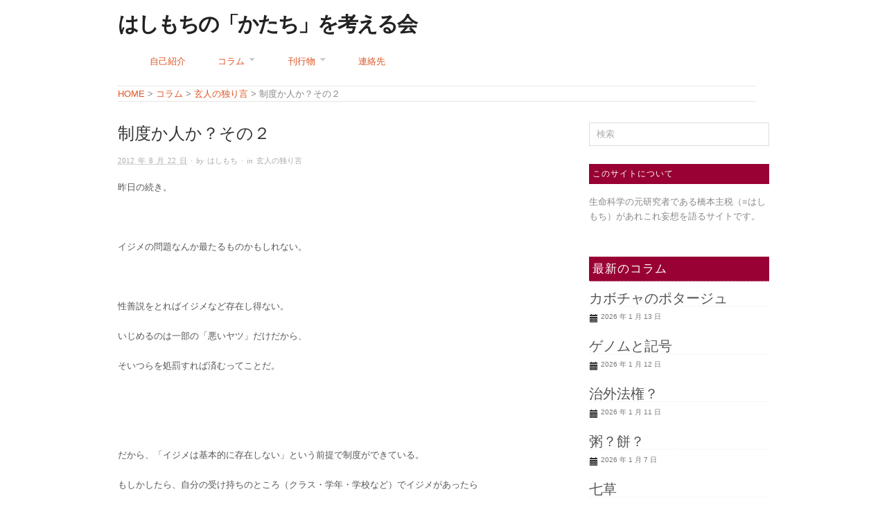

--- FILE ---
content_type: text/html; charset=UTF-8
request_url: https://hashimochi.com/archives/5617
body_size: 14235
content:
<!doctype html>
<html lang="ja">
<head>
	<!-- Global site tag (gtag.js) - Google Analytics -->
<script async src="https://www.googletagmanager.com/gtag/js?id=UA-44952005-1"></script>
<script>
  window.dataLayer = window.dataLayer || [];
  function gtag(){dataLayer.push(arguments);}
  gtag('js', new Date());

  gtag('config', 'UA-44952005-1');
</script>

<meta http-equiv="Content-Type" content="text/html; charset=UTF-8" />
<meta http-equiv="X-UA-Compatible" content="IE=edge,chrome=1">
    
<!-- Mobile viewport optimized -->
<meta name="viewport" content="width=device-width,initial-scale=1">


<!-- Title -->
<title>制度か人か？その２ - はしもちの「かたち」を考える会</title>

<link rel="profile" href="http://gmpg.org/xfn/11" />
<link rel="pingback" href="https://hashimochi.com/xmlrpc.php" />

<!-- WP Head -->
<meta name='robots' content='index, follow, max-image-preview:large, max-snippet:-1, max-video-preview:-1' />
	<style>img:is([sizes="auto" i], [sizes^="auto," i]) { contain-intrinsic-size: 3000px 1500px }</style>
	<meta name="generator" content="WordPress 6.8.3" />
<meta name="template" content="Origin ed Hashimochi 0.5.3" />

	<!-- This site is optimized with the Yoast SEO plugin v26.7 - https://yoast.com/wordpress/plugins/seo/ -->
	<link rel="canonical" href="https://hashimochi.com/archives/5617" />
	<meta property="og:locale" content="ja_JP" />
	<meta property="og:type" content="article" />
	<meta property="og:title" content="制度か人か？その２ - はしもちの「かたち」を考える会" />
	<meta property="og:description" content="昨日の続き。 &nbsp; イジメの問題なんか最たるものかもしれない。 &nbsp; 性善説をとればイジメなど存在し得ない。 いじめるのは一部の「悪いヤツ」だけだから、 そいつらを処罰すれば済むってことだ。 &nbsp;..." />
	<meta property="og:url" content="https://hashimochi.com/archives/5617" />
	<meta property="og:site_name" content="はしもちの「かたち」を考える会" />
	<meta property="article:published_time" content="2012-08-21T22:18:28+00:00" />
	<meta property="article:modified_time" content="2012-08-22T10:50:23+00:00" />
	<meta name="author" content="はしもち" />
	<script type="application/ld+json" class="yoast-schema-graph">{"@context":"https://schema.org","@graph":[{"@type":"Article","@id":"https://hashimochi.com/archives/5617#article","isPartOf":{"@id":"https://hashimochi.com/archives/5617"},"author":{"name":"はしもち","@id":"https://hashimochi.com/#/schema/person/d9a39be6734743b9de274fc8970be078"},"headline":"制度か人か？その２","datePublished":"2012-08-21T22:18:28+00:00","dateModified":"2012-08-22T10:50:23+00:00","mainEntityOfPage":{"@id":"https://hashimochi.com/archives/5617"},"wordCount":5,"commentCount":0,"articleSection":["玄人の独り言"],"inLanguage":"ja","potentialAction":[{"@type":"CommentAction","name":"Comment","target":["https://hashimochi.com/archives/5617#respond"]}]},{"@type":"WebPage","@id":"https://hashimochi.com/archives/5617","url":"https://hashimochi.com/archives/5617","name":"制度か人か？その２ - はしもちの「かたち」を考える会","isPartOf":{"@id":"https://hashimochi.com/#website"},"datePublished":"2012-08-21T22:18:28+00:00","dateModified":"2012-08-22T10:50:23+00:00","author":{"@id":"https://hashimochi.com/#/schema/person/d9a39be6734743b9de274fc8970be078"},"inLanguage":"ja","potentialAction":[{"@type":"ReadAction","target":["https://hashimochi.com/archives/5617"]}]},{"@type":"WebSite","@id":"https://hashimochi.com/#website","url":"https://hashimochi.com/","name":"はしもちの「かたち」を考える会","description":"","potentialAction":[{"@type":"SearchAction","target":{"@type":"EntryPoint","urlTemplate":"https://hashimochi.com/?s={search_term_string}"},"query-input":{"@type":"PropertyValueSpecification","valueRequired":true,"valueName":"search_term_string"}}],"inLanguage":"ja"},{"@type":"Person","@id":"https://hashimochi.com/#/schema/person/d9a39be6734743b9de274fc8970be078","name":"はしもち","url":"https://hashimochi.com/archives/author/hashimochi"}]}</script>
	<!-- / Yoast SEO plugin. -->


<link rel='dns-prefetch' href='//stats.wp.com' />
<link rel='dns-prefetch' href='//fonts.googleapis.com' />
<link rel='dns-prefetch' href='//v0.wordpress.com' />
<link rel='dns-prefetch' href='//jetpack.wordpress.com' />
<link rel='dns-prefetch' href='//s0.wp.com' />
<link rel='dns-prefetch' href='//public-api.wordpress.com' />
<link rel='dns-prefetch' href='//0.gravatar.com' />
<link rel='dns-prefetch' href='//1.gravatar.com' />
<link rel='dns-prefetch' href='//2.gravatar.com' />
<link rel="alternate" type="application/rss+xml" title="はしもちの「かたち」を考える会 &raquo; フィード" href="https://hashimochi.com/feed" />
<link rel="alternate" type="application/rss+xml" title="はしもちの「かたち」を考える会 &raquo; コメントフィード" href="https://hashimochi.com/comments/feed" />
<link rel="alternate" type="application/rss+xml" title="はしもちの「かたち」を考える会 &raquo; 制度か人か？その２ のコメントのフィード" href="https://hashimochi.com/archives/5617/feed" />
<script type="text/javascript">
/* <![CDATA[ */
window._wpemojiSettings = {"baseUrl":"https:\/\/s.w.org\/images\/core\/emoji\/16.0.1\/72x72\/","ext":".png","svgUrl":"https:\/\/s.w.org\/images\/core\/emoji\/16.0.1\/svg\/","svgExt":".svg","source":{"concatemoji":"https:\/\/hashimochi.com\/wp-includes\/js\/wp-emoji-release.min.js?ver=6.8.3"}};
/*! This file is auto-generated */
!function(s,n){var o,i,e;function c(e){try{var t={supportTests:e,timestamp:(new Date).valueOf()};sessionStorage.setItem(o,JSON.stringify(t))}catch(e){}}function p(e,t,n){e.clearRect(0,0,e.canvas.width,e.canvas.height),e.fillText(t,0,0);var t=new Uint32Array(e.getImageData(0,0,e.canvas.width,e.canvas.height).data),a=(e.clearRect(0,0,e.canvas.width,e.canvas.height),e.fillText(n,0,0),new Uint32Array(e.getImageData(0,0,e.canvas.width,e.canvas.height).data));return t.every(function(e,t){return e===a[t]})}function u(e,t){e.clearRect(0,0,e.canvas.width,e.canvas.height),e.fillText(t,0,0);for(var n=e.getImageData(16,16,1,1),a=0;a<n.data.length;a++)if(0!==n.data[a])return!1;return!0}function f(e,t,n,a){switch(t){case"flag":return n(e,"\ud83c\udff3\ufe0f\u200d\u26a7\ufe0f","\ud83c\udff3\ufe0f\u200b\u26a7\ufe0f")?!1:!n(e,"\ud83c\udde8\ud83c\uddf6","\ud83c\udde8\u200b\ud83c\uddf6")&&!n(e,"\ud83c\udff4\udb40\udc67\udb40\udc62\udb40\udc65\udb40\udc6e\udb40\udc67\udb40\udc7f","\ud83c\udff4\u200b\udb40\udc67\u200b\udb40\udc62\u200b\udb40\udc65\u200b\udb40\udc6e\u200b\udb40\udc67\u200b\udb40\udc7f");case"emoji":return!a(e,"\ud83e\udedf")}return!1}function g(e,t,n,a){var r="undefined"!=typeof WorkerGlobalScope&&self instanceof WorkerGlobalScope?new OffscreenCanvas(300,150):s.createElement("canvas"),o=r.getContext("2d",{willReadFrequently:!0}),i=(o.textBaseline="top",o.font="600 32px Arial",{});return e.forEach(function(e){i[e]=t(o,e,n,a)}),i}function t(e){var t=s.createElement("script");t.src=e,t.defer=!0,s.head.appendChild(t)}"undefined"!=typeof Promise&&(o="wpEmojiSettingsSupports",i=["flag","emoji"],n.supports={everything:!0,everythingExceptFlag:!0},e=new Promise(function(e){s.addEventListener("DOMContentLoaded",e,{once:!0})}),new Promise(function(t){var n=function(){try{var e=JSON.parse(sessionStorage.getItem(o));if("object"==typeof e&&"number"==typeof e.timestamp&&(new Date).valueOf()<e.timestamp+604800&&"object"==typeof e.supportTests)return e.supportTests}catch(e){}return null}();if(!n){if("undefined"!=typeof Worker&&"undefined"!=typeof OffscreenCanvas&&"undefined"!=typeof URL&&URL.createObjectURL&&"undefined"!=typeof Blob)try{var e="postMessage("+g.toString()+"("+[JSON.stringify(i),f.toString(),p.toString(),u.toString()].join(",")+"));",a=new Blob([e],{type:"text/javascript"}),r=new Worker(URL.createObjectURL(a),{name:"wpTestEmojiSupports"});return void(r.onmessage=function(e){c(n=e.data),r.terminate(),t(n)})}catch(e){}c(n=g(i,f,p,u))}t(n)}).then(function(e){for(var t in e)n.supports[t]=e[t],n.supports.everything=n.supports.everything&&n.supports[t],"flag"!==t&&(n.supports.everythingExceptFlag=n.supports.everythingExceptFlag&&n.supports[t]);n.supports.everythingExceptFlag=n.supports.everythingExceptFlag&&!n.supports.flag,n.DOMReady=!1,n.readyCallback=function(){n.DOMReady=!0}}).then(function(){return e}).then(function(){var e;n.supports.everything||(n.readyCallback(),(e=n.source||{}).concatemoji?t(e.concatemoji):e.wpemoji&&e.twemoji&&(t(e.twemoji),t(e.wpemoji)))}))}((window,document),window._wpemojiSettings);
/* ]]> */
</script>
<link rel='stylesheet' id='style-css' href='https://hashimochi.com/wp-content/themes/origin/style.css?ver=0.5.3' type='text/css' media='all' />
<style id='wp-emoji-styles-inline-css' type='text/css'>

	img.wp-smiley, img.emoji {
		display: inline !important;
		border: none !important;
		box-shadow: none !important;
		height: 1em !important;
		width: 1em !important;
		margin: 0 0.07em !important;
		vertical-align: -0.1em !important;
		background: none !important;
		padding: 0 !important;
	}
</style>
<link rel='stylesheet' id='wp-block-library-css' href='https://hashimochi.com/wp-includes/css/dist/block-library/style.min.css?ver=6.8.3' type='text/css' media='all' />
<style id='classic-theme-styles-inline-css' type='text/css'>
/*! This file is auto-generated */
.wp-block-button__link{color:#fff;background-color:#32373c;border-radius:9999px;box-shadow:none;text-decoration:none;padding:calc(.667em + 2px) calc(1.333em + 2px);font-size:1.125em}.wp-block-file__button{background:#32373c;color:#fff;text-decoration:none}
</style>
<link rel='stylesheet' id='mediaelement-css' href='https://hashimochi.com/wp-includes/js/mediaelement/mediaelementplayer-legacy.min.css?ver=4.2.17' type='text/css' media='all' />
<link rel='stylesheet' id='wp-mediaelement-css' href='https://hashimochi.com/wp-includes/js/mediaelement/wp-mediaelement.min.css?ver=6.8.3' type='text/css' media='all' />
<style id='jetpack-sharing-buttons-style-inline-css' type='text/css'>
.jetpack-sharing-buttons__services-list{display:flex;flex-direction:row;flex-wrap:wrap;gap:0;list-style-type:none;margin:5px;padding:0}.jetpack-sharing-buttons__services-list.has-small-icon-size{font-size:12px}.jetpack-sharing-buttons__services-list.has-normal-icon-size{font-size:16px}.jetpack-sharing-buttons__services-list.has-large-icon-size{font-size:24px}.jetpack-sharing-buttons__services-list.has-huge-icon-size{font-size:36px}@media print{.jetpack-sharing-buttons__services-list{display:none!important}}.editor-styles-wrapper .wp-block-jetpack-sharing-buttons{gap:0;padding-inline-start:0}ul.jetpack-sharing-buttons__services-list.has-background{padding:1.25em 2.375em}
</style>
<style id='global-styles-inline-css' type='text/css'>
:root{--wp--preset--aspect-ratio--square: 1;--wp--preset--aspect-ratio--4-3: 4/3;--wp--preset--aspect-ratio--3-4: 3/4;--wp--preset--aspect-ratio--3-2: 3/2;--wp--preset--aspect-ratio--2-3: 2/3;--wp--preset--aspect-ratio--16-9: 16/9;--wp--preset--aspect-ratio--9-16: 9/16;--wp--preset--color--black: #000000;--wp--preset--color--cyan-bluish-gray: #abb8c3;--wp--preset--color--white: #ffffff;--wp--preset--color--pale-pink: #f78da7;--wp--preset--color--vivid-red: #cf2e2e;--wp--preset--color--luminous-vivid-orange: #ff6900;--wp--preset--color--luminous-vivid-amber: #fcb900;--wp--preset--color--light-green-cyan: #7bdcb5;--wp--preset--color--vivid-green-cyan: #00d084;--wp--preset--color--pale-cyan-blue: #8ed1fc;--wp--preset--color--vivid-cyan-blue: #0693e3;--wp--preset--color--vivid-purple: #9b51e0;--wp--preset--gradient--vivid-cyan-blue-to-vivid-purple: linear-gradient(135deg,rgba(6,147,227,1) 0%,rgb(155,81,224) 100%);--wp--preset--gradient--light-green-cyan-to-vivid-green-cyan: linear-gradient(135deg,rgb(122,220,180) 0%,rgb(0,208,130) 100%);--wp--preset--gradient--luminous-vivid-amber-to-luminous-vivid-orange: linear-gradient(135deg,rgba(252,185,0,1) 0%,rgba(255,105,0,1) 100%);--wp--preset--gradient--luminous-vivid-orange-to-vivid-red: linear-gradient(135deg,rgba(255,105,0,1) 0%,rgb(207,46,46) 100%);--wp--preset--gradient--very-light-gray-to-cyan-bluish-gray: linear-gradient(135deg,rgb(238,238,238) 0%,rgb(169,184,195) 100%);--wp--preset--gradient--cool-to-warm-spectrum: linear-gradient(135deg,rgb(74,234,220) 0%,rgb(151,120,209) 20%,rgb(207,42,186) 40%,rgb(238,44,130) 60%,rgb(251,105,98) 80%,rgb(254,248,76) 100%);--wp--preset--gradient--blush-light-purple: linear-gradient(135deg,rgb(255,206,236) 0%,rgb(152,150,240) 100%);--wp--preset--gradient--blush-bordeaux: linear-gradient(135deg,rgb(254,205,165) 0%,rgb(254,45,45) 50%,rgb(107,0,62) 100%);--wp--preset--gradient--luminous-dusk: linear-gradient(135deg,rgb(255,203,112) 0%,rgb(199,81,192) 50%,rgb(65,88,208) 100%);--wp--preset--gradient--pale-ocean: linear-gradient(135deg,rgb(255,245,203) 0%,rgb(182,227,212) 50%,rgb(51,167,181) 100%);--wp--preset--gradient--electric-grass: linear-gradient(135deg,rgb(202,248,128) 0%,rgb(113,206,126) 100%);--wp--preset--gradient--midnight: linear-gradient(135deg,rgb(2,3,129) 0%,rgb(40,116,252) 100%);--wp--preset--font-size--small: 13px;--wp--preset--font-size--medium: 20px;--wp--preset--font-size--large: 36px;--wp--preset--font-size--x-large: 42px;--wp--preset--spacing--20: 0.44rem;--wp--preset--spacing--30: 0.67rem;--wp--preset--spacing--40: 1rem;--wp--preset--spacing--50: 1.5rem;--wp--preset--spacing--60: 2.25rem;--wp--preset--spacing--70: 3.38rem;--wp--preset--spacing--80: 5.06rem;--wp--preset--shadow--natural: 6px 6px 9px rgba(0, 0, 0, 0.2);--wp--preset--shadow--deep: 12px 12px 50px rgba(0, 0, 0, 0.4);--wp--preset--shadow--sharp: 6px 6px 0px rgba(0, 0, 0, 0.2);--wp--preset--shadow--outlined: 6px 6px 0px -3px rgba(255, 255, 255, 1), 6px 6px rgba(0, 0, 0, 1);--wp--preset--shadow--crisp: 6px 6px 0px rgba(0, 0, 0, 1);}:where(.is-layout-flex){gap: 0.5em;}:where(.is-layout-grid){gap: 0.5em;}body .is-layout-flex{display: flex;}.is-layout-flex{flex-wrap: wrap;align-items: center;}.is-layout-flex > :is(*, div){margin: 0;}body .is-layout-grid{display: grid;}.is-layout-grid > :is(*, div){margin: 0;}:where(.wp-block-columns.is-layout-flex){gap: 2em;}:where(.wp-block-columns.is-layout-grid){gap: 2em;}:where(.wp-block-post-template.is-layout-flex){gap: 1.25em;}:where(.wp-block-post-template.is-layout-grid){gap: 1.25em;}.has-black-color{color: var(--wp--preset--color--black) !important;}.has-cyan-bluish-gray-color{color: var(--wp--preset--color--cyan-bluish-gray) !important;}.has-white-color{color: var(--wp--preset--color--white) !important;}.has-pale-pink-color{color: var(--wp--preset--color--pale-pink) !important;}.has-vivid-red-color{color: var(--wp--preset--color--vivid-red) !important;}.has-luminous-vivid-orange-color{color: var(--wp--preset--color--luminous-vivid-orange) !important;}.has-luminous-vivid-amber-color{color: var(--wp--preset--color--luminous-vivid-amber) !important;}.has-light-green-cyan-color{color: var(--wp--preset--color--light-green-cyan) !important;}.has-vivid-green-cyan-color{color: var(--wp--preset--color--vivid-green-cyan) !important;}.has-pale-cyan-blue-color{color: var(--wp--preset--color--pale-cyan-blue) !important;}.has-vivid-cyan-blue-color{color: var(--wp--preset--color--vivid-cyan-blue) !important;}.has-vivid-purple-color{color: var(--wp--preset--color--vivid-purple) !important;}.has-black-background-color{background-color: var(--wp--preset--color--black) !important;}.has-cyan-bluish-gray-background-color{background-color: var(--wp--preset--color--cyan-bluish-gray) !important;}.has-white-background-color{background-color: var(--wp--preset--color--white) !important;}.has-pale-pink-background-color{background-color: var(--wp--preset--color--pale-pink) !important;}.has-vivid-red-background-color{background-color: var(--wp--preset--color--vivid-red) !important;}.has-luminous-vivid-orange-background-color{background-color: var(--wp--preset--color--luminous-vivid-orange) !important;}.has-luminous-vivid-amber-background-color{background-color: var(--wp--preset--color--luminous-vivid-amber) !important;}.has-light-green-cyan-background-color{background-color: var(--wp--preset--color--light-green-cyan) !important;}.has-vivid-green-cyan-background-color{background-color: var(--wp--preset--color--vivid-green-cyan) !important;}.has-pale-cyan-blue-background-color{background-color: var(--wp--preset--color--pale-cyan-blue) !important;}.has-vivid-cyan-blue-background-color{background-color: var(--wp--preset--color--vivid-cyan-blue) !important;}.has-vivid-purple-background-color{background-color: var(--wp--preset--color--vivid-purple) !important;}.has-black-border-color{border-color: var(--wp--preset--color--black) !important;}.has-cyan-bluish-gray-border-color{border-color: var(--wp--preset--color--cyan-bluish-gray) !important;}.has-white-border-color{border-color: var(--wp--preset--color--white) !important;}.has-pale-pink-border-color{border-color: var(--wp--preset--color--pale-pink) !important;}.has-vivid-red-border-color{border-color: var(--wp--preset--color--vivid-red) !important;}.has-luminous-vivid-orange-border-color{border-color: var(--wp--preset--color--luminous-vivid-orange) !important;}.has-luminous-vivid-amber-border-color{border-color: var(--wp--preset--color--luminous-vivid-amber) !important;}.has-light-green-cyan-border-color{border-color: var(--wp--preset--color--light-green-cyan) !important;}.has-vivid-green-cyan-border-color{border-color: var(--wp--preset--color--vivid-green-cyan) !important;}.has-pale-cyan-blue-border-color{border-color: var(--wp--preset--color--pale-cyan-blue) !important;}.has-vivid-cyan-blue-border-color{border-color: var(--wp--preset--color--vivid-cyan-blue) !important;}.has-vivid-purple-border-color{border-color: var(--wp--preset--color--vivid-purple) !important;}.has-vivid-cyan-blue-to-vivid-purple-gradient-background{background: var(--wp--preset--gradient--vivid-cyan-blue-to-vivid-purple) !important;}.has-light-green-cyan-to-vivid-green-cyan-gradient-background{background: var(--wp--preset--gradient--light-green-cyan-to-vivid-green-cyan) !important;}.has-luminous-vivid-amber-to-luminous-vivid-orange-gradient-background{background: var(--wp--preset--gradient--luminous-vivid-amber-to-luminous-vivid-orange) !important;}.has-luminous-vivid-orange-to-vivid-red-gradient-background{background: var(--wp--preset--gradient--luminous-vivid-orange-to-vivid-red) !important;}.has-very-light-gray-to-cyan-bluish-gray-gradient-background{background: var(--wp--preset--gradient--very-light-gray-to-cyan-bluish-gray) !important;}.has-cool-to-warm-spectrum-gradient-background{background: var(--wp--preset--gradient--cool-to-warm-spectrum) !important;}.has-blush-light-purple-gradient-background{background: var(--wp--preset--gradient--blush-light-purple) !important;}.has-blush-bordeaux-gradient-background{background: var(--wp--preset--gradient--blush-bordeaux) !important;}.has-luminous-dusk-gradient-background{background: var(--wp--preset--gradient--luminous-dusk) !important;}.has-pale-ocean-gradient-background{background: var(--wp--preset--gradient--pale-ocean) !important;}.has-electric-grass-gradient-background{background: var(--wp--preset--gradient--electric-grass) !important;}.has-midnight-gradient-background{background: var(--wp--preset--gradient--midnight) !important;}.has-small-font-size{font-size: var(--wp--preset--font-size--small) !important;}.has-medium-font-size{font-size: var(--wp--preset--font-size--medium) !important;}.has-large-font-size{font-size: var(--wp--preset--font-size--large) !important;}.has-x-large-font-size{font-size: var(--wp--preset--font-size--x-large) !important;}
:where(.wp-block-post-template.is-layout-flex){gap: 1.25em;}:where(.wp-block-post-template.is-layout-grid){gap: 1.25em;}
:where(.wp-block-columns.is-layout-flex){gap: 2em;}:where(.wp-block-columns.is-layout-grid){gap: 2em;}
:root :where(.wp-block-pullquote){font-size: 1.5em;line-height: 1.6;}
</style>
<link rel='stylesheet' id='contact-form-7-css' href='https://hashimochi.com/wp-content/plugins/contact-form-7/includes/css/styles.css?ver=6.1.4' type='text/css' media='all' />
<link rel='stylesheet' id='origin_fancybox-stylesheet-css' href='https://hashimochi.com/wp-content/themes/origin/js/fancybox/jquery.fancybox-1.3.4.css?ver=1' type='text/css' media='screen' />
<link rel='stylesheet' id='font-bitter-css' href='http://fonts.googleapis.com/css?family=Bitter&#038;ver=1' type='text/css' media='screen' />
<script type="text/javascript" src="https://hashimochi.com/wp-includes/js/jquery/jquery.min.js?ver=3.7.1" id="jquery-core-js"></script>
<script type="text/javascript" src="https://hashimochi.com/wp-includes/js/jquery/jquery-migrate.min.js?ver=3.4.1" id="jquery-migrate-js"></script>
<link rel="https://api.w.org/" href="https://hashimochi.com/wp-json/" /><link rel="alternate" title="JSON" type="application/json" href="https://hashimochi.com/wp-json/wp/v2/posts/5617" /><link rel="EditURI" type="application/rsd+xml" title="RSD" href="https://hashimochi.com/xmlrpc.php?rsd" />
<link rel='shortlink' href='https://wp.me/pq13K-1sB' />
<link rel="alternate" title="oEmbed (JSON)" type="application/json+oembed" href="https://hashimochi.com/wp-json/oembed/1.0/embed?url=https%3A%2F%2Fhashimochi.com%2Farchives%2F5617" />
<link rel="alternate" title="oEmbed (XML)" type="text/xml+oembed" href="https://hashimochi.com/wp-json/oembed/1.0/embed?url=https%3A%2F%2Fhashimochi.com%2Farchives%2F5617&#038;format=xml" />
	<style>img#wpstats{display:none}</style>
		
	<style type="text/css">

		/* Font size. */
		
		/* Font family. */
		
		/* Link color. */
				a:hover, a:focus { color: #000; }

		/* Custom CSS. */
		
	
	</style>	

<style type="text/css">.recentcomments a{display:inline !important;padding:0 !important;margin:0 !important;}</style>
</head>

<body class="wordpress ltr ja parent-theme y2026 m01 d16 h01 friday logged-out singular singular-post singular-post-5617">

	
	<div id="container">
		
		<div class="wrap">

				
			<div id="header">
	
					
					<div id="branding">
						
						<div id="site-title"><a href="https://hashimochi.com" title="はしもちの「かたち」を考える会" rel="home"><span>はしもちの「かたち」を考える会</span></a></div>						
					</div><!-- #branding -->
					
					
					
					
                
	
	<div id="menu-primary" class="site-navigation menu-container" role="navigation">

		<span class="menu-toggle">Menu</span>

		
		<div class="menu"><ul id="menu-primary-items" class="nav-menu"><li id="menu-item-6640" class="menu-item menu-item-type-post_type menu-item-object-page menu-item-6640"><a href="https://hashimochi.com/%e8%87%aa%e5%b7%b1%e7%b4%b9%e4%bb%8b">自己紹介</a></li>
<li id="menu-item-8554" class="menu-item menu-item-type-taxonomy menu-item-object-category current-post-ancestor menu-item-has-children menu-item-8554"><a href="https://hashimochi.com/archives/category/column">コラム</a>
<ul class="sub-menu">
	<li id="menu-item-8584" class="menu-item menu-item-type-taxonomy menu-item-object-category current-post-ancestor current-menu-parent current-post-parent menu-item-has-children menu-item-8584"><a href="https://hashimochi.com/archives/category/column/kuro-to">玄人の独り言</a>
	<ul class="sub-menu">
		<li id="menu-item-8585" class="menu-item menu-item-type-taxonomy menu-item-object-category menu-item-8585"><a href="https://hashimochi.com/archives/category/column/kuro-to/katachi">かたち論</a></li>
		<li id="menu-item-8586" class="menu-item menu-item-type-taxonomy menu-item-object-category menu-item-has-children menu-item-8586"><a href="https://hashimochi.com/archives/category/column/kuro-to/linguistics">ことば論</a>
		<ul class="sub-menu">
			<li id="menu-item-8588" class="menu-item menu-item-type-taxonomy menu-item-object-category menu-item-8588"><a href="https://hashimochi.com/archives/category/column/kuro-to/linguistics/language">言語</a></li>
			<li id="menu-item-8587" class="menu-item menu-item-type-taxonomy menu-item-object-category menu-item-8587"><a href="https://hashimochi.com/archives/category/column/kuro-to/linguistics/foreign-language">外国語</a></li>
		</ul>
</li>
		<li id="menu-item-8589" class="menu-item menu-item-type-taxonomy menu-item-object-category menu-item-has-children menu-item-8589"><a href="https://hashimochi.com/archives/category/column/kuro-to/research">研究</a>
		<ul class="sub-menu">
			<li id="menu-item-8591" class="menu-item menu-item-type-taxonomy menu-item-object-category menu-item-8591"><a href="https://hashimochi.com/archives/category/column/kuro-to/research/development">発生</a></li>
			<li id="menu-item-8594" class="menu-item menu-item-type-taxonomy menu-item-object-category menu-item-8594"><a href="https://hashimochi.com/archives/category/column/kuro-to/research/evolution">進化</a></li>
			<li id="menu-item-8590" class="menu-item menu-item-type-taxonomy menu-item-object-category menu-item-8590"><a href="https://hashimochi.com/archives/category/column/kuro-to/research/genome">ゲノム</a></li>
			<li id="menu-item-8592" class="menu-item menu-item-type-taxonomy menu-item-object-category menu-item-8592"><a href="https://hashimochi.com/archives/category/column/kuro-to/research/lab">研究室</a></li>
			<li id="menu-item-8593" class="menu-item menu-item-type-taxonomy menu-item-object-category menu-item-8593"><a href="https://hashimochi.com/archives/category/column/kuro-to/research/lecture">講義・講演</a></li>
		</ul>
</li>
		<li id="menu-item-8595" class="menu-item menu-item-type-taxonomy menu-item-object-category menu-item-8595"><a href="https://hashimochi.com/archives/category/column/kuro-to/hobby">趣味</a></li>
	</ul>
</li>
	<li id="menu-item-8596" class="menu-item menu-item-type-taxonomy menu-item-object-category menu-item-8596"><a href="https://hashimochi.com/archives/category/column/shiro-to">素人のたわごと</a></li>
</ul>
</li>
<li id="menu-item-10075" class="menu-item menu-item-type-custom menu-item-object-custom menu-item-has-children menu-item-10075"><a href="http://hashimochi.com/archives/publish">刊行物</a>
<ul class="sub-menu">
	<li id="menu-item-6719" class="menu-item menu-item-type-taxonomy menu-item-object-types menu-item-6719"><a href="https://hashimochi.com/archives/types/new_paper">原著論文（2000年～現在）</a></li>
	<li id="menu-item-6718" class="menu-item menu-item-type-taxonomy menu-item-object-types menu-item-6718"><a href="https://hashimochi.com/archives/types/old_paper">原著論文（～1999年）</a></li>
	<li id="menu-item-6720" class="menu-item menu-item-type-taxonomy menu-item-object-types menu-item-6720"><a href="https://hashimochi.com/archives/types/j_review">日本語レビュー</a></li>
	<li id="menu-item-6714" class="menu-item menu-item-type-taxonomy menu-item-object-types menu-item-6714"><a href="https://hashimochi.com/archives/types/original">はしもち出版</a></li>
</ul>
</li>
<li id="menu-item-6630" class="menu-item menu-item-type-post_type menu-item-object-page menu-item-6630"><a href="https://hashimochi.com/%e9%80%a3%e7%b5%a1%e5%85%88">連絡先</a></li>
</ul></div>
		
	</div><!-- #menu-primary .menu-container -->

	
	

                    <div class="breadcrumbs">
                        <a title="Go to はしもちの「かたち」を考える会." href="https://hashimochi.com" class="home">HOME</a> &gt; <span property="itemListElement" typeof="ListItem"><a property="item" typeof="WebPage" title="Go to the コラム カテゴリー archives." href="https://hashimochi.com/archives/category/column" class="taxonomy category" ><span property="name">コラム</span></a><meta property="position" content="2"></span> &gt; <span property="itemListElement" typeof="ListItem"><a property="item" typeof="WebPage" title="Go to the 玄人の独り言 カテゴリー archives." href="https://hashimochi.com/archives/category/column/kuro-to" class="taxonomy category" ><span property="name">玄人の独り言</span></a><meta property="position" content="3"></span> &gt; 制度か人か？その２                    </div>
	
			</div><!-- #header -->
	
				
				
			<div id="main">
	
				
	
	<div id="content">

		
		<div class="hfeed">

			
				
					
					<div id="post-5617" class="hentry post publish post-1 odd author-hashimochi category-kuro-to">

												
						<div class="post-content">
						
														
							<h1 class='post-title entry-title'>制度か人か？その２</h1>
							<div class="byline"><abbr class="published" title="水曜日, 8月 22nd, 2012, 7:18 am">2012 年 8 月 22 日</abbr> &middot; by <span class="author vcard"><a class="url fn n" rel="author" href="https://hashimochi.com/archives/author/hashimochi" title="はしもち">はしもち</a></span> &middot; in <span class="category"><a href="https://hashimochi.com/archives/category/column/kuro-to" rel="tag">玄人の独り言</a></span> </div>
							<div class="entry-content">
								
								<p>昨日の続き。</p>
<p>&nbsp;</p>
<p>イジメの問題なんか最たるものかもしれない。</p>
<p>&nbsp;</p>
<p>性善説をとればイジメなど存在し得ない。</p>
<p>いじめるのは一部の「悪いヤツ」だけだから、</p>
<p>そいつらを処罰すれば済むってことだ。</p>
<p>&nbsp;</p>
<p>&nbsp;</p>
<p>だから、「イジメは基本的に存在しない」という前提で制度ができている。</p>
<p>もしかしたら、自分の受け持ちのところ（クラス・学年・学校など）でイジメがあったら</p>
<p>その教員の評価が下がるのではないか？とさえ疑ってしまうくらいに</p>
<p>隠蔽体質は強烈であると感じる。</p>
<p>なぜ隠蔽するのかって？</p>
<p>そりゃ、イジメはないんだから、</p>
<p>自分の周りにだけいじめがあったらまずいでしょ。</p>
<p>で、イジメが隠し通せないくらいに明るみに出た場合に誰が悪いのかといえば</p>
<p>それはいじめた人間であり、それを止められなかった教員や保護者となるはずで、</p>
<p>決して体制や制度の問題にはならないだろう。</p>
<p>&nbsp;</p>
<p>でも、どこの世にもイジメはある。</p>
<p>それを前提に体制を作り替えればもう少し現実に即した制度になると思う。</p>
<p>まあ、あえて言えば性悪説に立つということだ。</p>
<p>これでもイジメはなくせないだろうが、</p>
<p>イジメはあるという前提に立てばイジメを受けた人間を守ることはできるだろうと思う。</p>
<p>あるいは、イジメがひどくなる前に何らかの対処ができると思う。</p>
<p>イジメはないとするから初期のうちに手を打てない。</p>
<p>それが制度の根本的な問題だろうと思うのだ。</p>
<p>「イジメはどこにもあるんだよ」ってひとこと言うだけで</p>
<p>現場の教員の負担は軽くなるように感じるし、</p>
<p>そこから新しい動きが始まるんじゃないかな？</p>
								
																
							</div><!-- .entry-content -->

							<div class="entry-meta"></div>
													
						</div><!-- .post-content -->

					</div><!-- .hentry -->

					
					
					
					
<div id="comments-template">

	<div class="comments-wrap">

		<div id="comments">

			
			
		</div><!-- #comments -->

		
		<div id="respond" class="comment-respond">
			<h3 id="reply-title" class="comment-reply-title">コメントを残す<small><a rel="nofollow" id="cancel-comment-reply-link" href="/archives/5617#respond" style="display:none;">コメントをキャンセル</a></small></h3>			<form id="commentform" class="comment-form">
				<iframe
					title="コメントフォーム"
					src="https://jetpack.wordpress.com/jetpack-comment/?blogid=6200604&#038;postid=5617&#038;comment_registration=0&#038;require_name_email=1&#038;stc_enabled=1&#038;stb_enabled=1&#038;show_avatars=0&#038;avatar_default=mystery&#038;greeting=%E3%82%B3%E3%83%A1%E3%83%B3%E3%83%88%E3%82%92%E6%AE%8B%E3%81%99&#038;jetpack_comments_nonce=1a8fb0cefb&#038;greeting_reply=%25s+%E3%81%B8%E8%BF%94%E4%BF%A1%E3%81%99%E3%82%8B&#038;color_scheme=light&#038;lang=ja&#038;jetpack_version=15.4&#038;iframe_unique_id=1&#038;show_cookie_consent=10&#038;has_cookie_consent=0&#038;is_current_user_subscribed=0&#038;token_key=%3Bnormal%3B&#038;sig=2242102c29fc19fad68ca9492fd8f0ee96752442#parent=https%3A%2F%2Fhashimochi.com%2Farchives%2F5617"
											name="jetpack_remote_comment"
						style="width:100%; height: 430px; border:0;"
										class="jetpack_remote_comment"
					id="jetpack_remote_comment"
					sandbox="allow-same-origin allow-top-navigation allow-scripts allow-forms allow-popups"
				>
									</iframe>
									<!--[if !IE]><!-->
					<script>
						document.addEventListener('DOMContentLoaded', function () {
							var commentForms = document.getElementsByClassName('jetpack_remote_comment');
							for (var i = 0; i < commentForms.length; i++) {
								commentForms[i].allowTransparency = false;
								commentForms[i].scrolling = 'no';
							}
						});
					</script>
					<!--<![endif]-->
							</form>
		</div>

		
		<input type="hidden" name="comment_parent" id="comment_parent" value="" />

		
	</div><!-- .comments-wrap -->

</div><!-- #comments-template -->
				
			
		</div><!-- .hfeed -->

		
		
	
		<div class="loop-nav">
			<div class="previous">&larr; <a href="https://hashimochi.com/archives/5609" rel="prev">制度か人か？</a></div>			<div class="next"><a href="https://hashimochi.com/archives/5620" rel="next">電動アシスト付き自転車</a> &rarr;</div>		</div><!-- .loop-nav -->

	
	</div><!-- #content -->

	
				
	
	<div id="sidebar-primary" class="sidebar">

		
		<div id="hybrid-search-2" class="widget search widget-search"><div class="widget-wrap widget-inside"><h3 class="widget-title">Search</h3><form method="get" class="search-form" id="search-formhybrid-search" action="https://hashimochi.com/"><div><input class="search-text" type="text" name="s" id="search-texthybrid-search" value="検索" onfocus="if(this.value==this.defaultValue)this.value='';" onblur="if(this.value=='')this.value=this.defaultValue;" /></div></form></div></div><div id="text-327049581" class="widget widget_text widget-widget_text"><div class="widget-wrap widget-inside"><h3 class="widget-title">このサイトについて</h3>			<div class="textwidget"><p>生命科学の元研究者である橋本主税（=はしもち）<wbr />があれこれ妄想を語るサイトです。</p>
</div>
		</div></div><aside class='widget slposts-widget'><div class='slposts-container slposts-ulist-container slp-instance-2'><h2 class='slposts-ulist-wtitle'>最新のコラム</h2><ul class='slposts-wrapper slposts-ulist nav nav-tabs nav-stacked'><li class='slposts-ulist-litem'><div class='slposts-caption'><h3 class='slposts-ulist-title'><a href='https://hashimochi.com/archives/14298'>カボチャのポタージュ</a></h3><span class='slposts-ulist-meta'><i class='slpicon-calendar'></i> 2026 年 1 月 13 日</span></div></li><li class='slposts-ulist-litem'><div class='slposts-caption'><h3 class='slposts-ulist-title'><a href='https://hashimochi.com/archives/14287'>ゲノムと記号</a></h3><span class='slposts-ulist-meta'><i class='slpicon-calendar'></i> 2026 年 1 月 12 日</span></div></li><li class='slposts-ulist-litem'><div class='slposts-caption'><h3 class='slposts-ulist-title'><a href='https://hashimochi.com/archives/14285'>治外法権？</a></h3><span class='slposts-ulist-meta'><i class='slpicon-calendar'></i> 2026 年 1 月 11 日</span></div></li><li class='slposts-ulist-litem'><div class='slposts-caption'><h3 class='slposts-ulist-title'><a href='https://hashimochi.com/archives/14277'>粥？餅？</a></h3><span class='slposts-ulist-meta'><i class='slpicon-calendar'></i> 2026 年 1 月 7 日</span></div></li><li class='slposts-ulist-litem'><div class='slposts-caption'><h3 class='slposts-ulist-title'><a href='https://hashimochi.com/archives/14271'>七草</a></h3><span class='slposts-ulist-meta'><i class='slpicon-calendar'></i> 2026 年 1 月 6 日</span></div></li></ul></div></aside><div id="hybrid-categories-3" class="widget categories widget-categories"><div class="widget-wrap widget-inside"><h3 class="widget-title">コラムカテゴリー</h3><ul class="xoxo categories"><li class="cat-item cat-item-4"><a href="https://hashimochi.com/archives/category/column/kuro-to">玄人の独り言</a> (2,244)<ul class='children'><li class="cat-item cat-item-19"><a href="https://hashimochi.com/archives/category/column/kuro-to/katachi">かたち論</a> (319)</li><li class="cat-item cat-item-20"><a href="https://hashimochi.com/archives/category/column/kuro-to/linguistics">ことば論</a> (236)<ul class='children'><li class="cat-item cat-item-25"><a href="https://hashimochi.com/archives/category/column/kuro-to/linguistics/language">言語</a> (202)</li><li class="cat-item cat-item-26"><a href="https://hashimochi.com/archives/category/column/kuro-to/linguistics/foreign-language">外国語</a> (61)</li></ul></li><li class="cat-item cat-item-21"><a href="https://hashimochi.com/archives/category/column/kuro-to/research">研究</a> (414)<ul class='children'><li class="cat-item cat-item-22"><a href="https://hashimochi.com/archives/category/column/kuro-to/research/development">発生</a> (116)</li><li class="cat-item cat-item-23"><a href="https://hashimochi.com/archives/category/column/kuro-to/research/evolution">進化</a> (123)</li><li class="cat-item cat-item-27"><a href="https://hashimochi.com/archives/category/column/kuro-to/research/lab">研究室</a> (47)</li><li class="cat-item cat-item-28"><a href="https://hashimochi.com/archives/category/column/kuro-to/research/lecture">講義・講演</a> (123)</li><li class="cat-item cat-item-29"><a href="https://hashimochi.com/archives/category/column/kuro-to/research/genome">ゲノム</a> (159)</li></ul></li><li class="cat-item cat-item-24"><a href="https://hashimochi.com/archives/category/column/kuro-to/hobby">趣味</a> (416)</li></ul></li><li class="cat-item cat-item-32"><a href="https://hashimochi.com/archives/category/column/%e8%80%83%e3%81%88%e3%82%8b%e4%bc%9a">考える会</a> (27)</li></ul><!-- .xoxo .categories --></div></div><div id="recent-comments-2" class="widget widget_recent_comments widget-widget_recent_comments"><div class="widget-wrap widget-inside"><h3 class="widget-title">最近のコメント</h3><ul id="recentcomments"><li class="recentcomments"><a href="https://hashimochi.com/archives/11733/comment-page-1#comment-2990">四面楚歌</a> に <span class="comment-author-link">澤口裕二</span> より</li><li class="recentcomments"><a href="https://hashimochi.com/archives/11470/comment-page-1#comment-2981">老害？</a> に <span class="comment-author-link">さあさん</span> より</li><li class="recentcomments"><a href="https://hashimochi.com/archives/11412/comment-page-1#comment-2976">昨日の</a> に <span class="comment-author-link">さわぐち</span> より</li><li class="recentcomments"><a href="https://hashimochi.com/archives/11288/comment-page-1#comment-2973">オーガナイザーの本</a> に <span class="comment-author-link">はしもち</span> より</li><li class="recentcomments"><a href="https://hashimochi.com/archives/11288/comment-page-1#comment-2972">オーガナイザーの本</a> に <span class="comment-author-link">澤口裕二</span> より</li></ul></div></div>
		
	</div><!-- #sidebar-primary .aside -->

	

				
		</div><!-- #main -->

		
		
	
	<div id="sidebar-subsidiary" class="sidebar">

		
		<div id="hybrid-calendar-2" class="widget calendar widget-calendar"><div class="widget-wrap widget-inside"><h3 class="widget-title">更新カレンダー</h3><div class="calendar-wrap"><table id="wp-calendar" class="wp-calendar-table"><caption>2026年1月</caption><thead><tr><th scope="col" aria-label="月曜日">月</th><th scope="col" aria-label="火曜日">火</th><th scope="col" aria-label="水曜日">水</th><th scope="col" aria-label="木曜日">木</th><th scope="col" aria-label="金曜日">金</th><th scope="col" aria-label="土曜日">土</th><th scope="col" aria-label="日曜日">日</th></tr></thead><tbody><tr><td colspan="3" class="pad">&nbsp;</td><td><a href="https://hashimochi.com/archives/date/2026/01/01" aria-label="2026年1月1日 に投稿を公開">1</a></td><td><a href="https://hashimochi.com/archives/date/2026/01/02" aria-label="2026年1月2日 に投稿を公開">2</a></td><td>3</td><td><a href="https://hashimochi.com/archives/date/2026/01/04" aria-label="2026年1月4日 に投稿を公開">4</a></td></tr><tr><td>5</td><td><a href="https://hashimochi.com/archives/date/2026/01/06" aria-label="2026年1月6日 に投稿を公開">6</a></td><td><a href="https://hashimochi.com/archives/date/2026/01/07" aria-label="2026年1月7日 に投稿を公開">7</a></td><td>8</td><td>9</td><td>10</td><td><a href="https://hashimochi.com/archives/date/2026/01/11" aria-label="2026年1月11日 に投稿を公開">11</a></td></tr><tr><td><a href="https://hashimochi.com/archives/date/2026/01/12" aria-label="2026年1月12日 に投稿を公開">12</a></td><td><a href="https://hashimochi.com/archives/date/2026/01/13" aria-label="2026年1月13日 に投稿を公開">13</a></td><td>14</td><td>15</td><td id="today">16</td><td>17</td><td>18</td></tr><tr><td>19</td><td>20</td><td>21</td><td>22</td><td>23</td><td>24</td><td>25</td></tr><tr><td>26</td><td>27</td><td>28</td><td>29</td><td>30</td><td>31</td><td class="pad" colspan="1">&nbsp;</td></tr></tbody></table><nav aria-label="前と次の月" class="wp-calendar-nav"><span class="wp-calendar-nav-prev"><a href="https://hashimochi.com/archives/date/2025/12">&laquo; 12月</a></span><span class="pad">&nbsp;</span><span class="wp-calendar-nav-next">&nbsp;</span></nav></div><!-- .calendar-wrap --></div></div><div id="hybrid-archives-2" class="widget archives widget-archives"><div class="widget-wrap widget-inside"><h3 class="widget-title">月別アーカイブ</h3><ul class="xoxo archives"><li><a href='https://hashimochi.com/archives/date/2026/01'>2026年1月</a></li><li><a href='https://hashimochi.com/archives/date/2025/12'>2025年12月</a></li><li><a href='https://hashimochi.com/archives/date/2025/11'>2025年11月</a></li><li><a href='https://hashimochi.com/archives/date/2025/10'>2025年10月</a></li><li><a href='https://hashimochi.com/archives/date/2025/09'>2025年9月</a></li></ul><!-- .xoxo .archives --></div></div><div id="hybrid-nav-menu-2" class="widget nav-menu widget-nav-menu"><div class="widget-wrap widget-inside"><h3 class="widget-title">外部リンク</h3><div class="menu-link_menu-container"><ul id="menu-link_menu" class="nav-menu"><li id="menu-item-11327" class="menu-item menu-item-type-custom menu-item-object-custom menu-item-11327"><a target="_blank" href="https://www.biol.se.tmu.ac.jp/labo.asp?ID=devpro">東京都立大学</a></li></ul></div></div></div>
		
	</div><!-- #sidebar-subsidiary .aside -->

	
		

		
		<div id="footer">

			
			<div class="footer-content">
				
				<p class="copyright">Copyright &#169; 2026 <a class="site-link" href="https://hashimochi.com" title="はしもちの「かたち」を考える会" rel="home"><span>はしもちの「かたち」を考える会</span></a></p>

<p class="credit">Powered by <a class="wp-link" href="http://wordpress.org" title="State-of-the-art semantic personal publishing platform"><span>WordPress</span></a> and <a class="theme-link" href="" title="Origin ed Hashimochi WordPress Theme"><span>Origin ed Hashimochi</span></a></p>
				
			</div>

			
		</div><!-- #footer -->

				
		</div><!-- .wrap -->

	</div><!-- #container -->

	
	<script type="speculationrules">
{"prefetch":[{"source":"document","where":{"and":[{"href_matches":"\/*"},{"not":{"href_matches":["\/wp-*.php","\/wp-admin\/*","\/wp-content\/uploads\/*","\/wp-content\/*","\/wp-content\/plugins\/*","\/wp-content\/themes\/origin\/*","\/*\\?(.+)"]}},{"not":{"selector_matches":"a[rel~=\"nofollow\"]"}},{"not":{"selector_matches":".no-prefetch, .no-prefetch a"}}]},"eagerness":"conservative"}]}
</script>
<link rel='stylesheet' id='slpcss-css' href='https://hashimochi.com/wp-content/plugins/single-latest-posts-lite/core/css/default_style.css?ver=6.8.3' type='text/css' media='all' />
<script type="text/javascript" src="https://hashimochi.com/wp-includes/js/dist/hooks.min.js?ver=4d63a3d491d11ffd8ac6" id="wp-hooks-js"></script>
<script type="text/javascript" src="https://hashimochi.com/wp-includes/js/dist/i18n.min.js?ver=5e580eb46a90c2b997e6" id="wp-i18n-js"></script>
<script type="text/javascript" id="wp-i18n-js-after">
/* <![CDATA[ */
wp.i18n.setLocaleData( { 'text direction\u0004ltr': [ 'ltr' ] } );
/* ]]> */
</script>
<script type="text/javascript" src="https://hashimochi.com/wp-content/plugins/contact-form-7/includes/swv/js/index.js?ver=6.1.4" id="swv-js"></script>
<script type="text/javascript" id="contact-form-7-js-translations">
/* <![CDATA[ */
( function( domain, translations ) {
	var localeData = translations.locale_data[ domain ] || translations.locale_data.messages;
	localeData[""].domain = domain;
	wp.i18n.setLocaleData( localeData, domain );
} )( "contact-form-7", {"translation-revision-date":"2025-11-30 08:12:23+0000","generator":"GlotPress\/4.0.3","domain":"messages","locale_data":{"messages":{"":{"domain":"messages","plural-forms":"nplurals=1; plural=0;","lang":"ja_JP"},"This contact form is placed in the wrong place.":["\u3053\u306e\u30b3\u30f3\u30bf\u30af\u30c8\u30d5\u30a9\u30fc\u30e0\u306f\u9593\u9055\u3063\u305f\u4f4d\u7f6e\u306b\u7f6e\u304b\u308c\u3066\u3044\u307e\u3059\u3002"],"Error:":["\u30a8\u30e9\u30fc:"]}},"comment":{"reference":"includes\/js\/index.js"}} );
/* ]]> */
</script>
<script type="text/javascript" id="contact-form-7-js-before">
/* <![CDATA[ */
var wpcf7 = {
    "api": {
        "root": "https:\/\/hashimochi.com\/wp-json\/",
        "namespace": "contact-form-7\/v1"
    }
};
/* ]]> */
</script>
<script type="text/javascript" src="https://hashimochi.com/wp-content/plugins/contact-form-7/includes/js/index.js?ver=6.1.4" id="contact-form-7-js"></script>
<script type="text/javascript" src="https://hashimochi.com/wp-content/themes/origin/js/fancybox/jquery.fancybox-1.3.4.pack.js?ver=1.0" id="origin_fancybox-js"></script>
<script type="text/javascript" src="https://hashimochi.com/wp-content/themes/origin/js/fitvids/jquery.fitvids.js?ver=1.0" id="origin_fitvids-js"></script>
<script type="text/javascript" src="https://hashimochi.com/wp-content/themes/origin/js/footer-scripts.js?ver=1.0" id="origin_footer-scripts-js"></script>
<script type="text/javascript" src="https://hashimochi.com/wp-content/themes/origin/js/navigation.js?ver=20130228" id="origin_navigation-js"></script>
<script type="text/javascript" src="https://hashimochi.com/wp-content/themes/origin/library/js/drop-downs.min.js?ver=20110920" id="drop-downs-js"></script>
<script type="text/javascript" id="jetpack-stats-js-before">
/* <![CDATA[ */
_stq = window._stq || [];
_stq.push([ "view", {"v":"ext","blog":"6200604","post":"5617","tz":"9","srv":"hashimochi.com","j":"1:15.4"} ]);
_stq.push([ "clickTrackerInit", "6200604", "5617" ]);
/* ]]> */
</script>
<script type="text/javascript" src="https://stats.wp.com/e-202603.js" id="jetpack-stats-js" defer="defer" data-wp-strategy="defer"></script>
<script defer type="text/javascript" src="https://hashimochi.com/wp-content/plugins/akismet/_inc/akismet-frontend.js?ver=1762988393" id="akismet-frontend-js"></script>
		<script type="text/javascript">
			(function () {
				const iframe = document.getElementById( 'jetpack_remote_comment' );
								
				const commentIframes = document.getElementsByClassName('jetpack_remote_comment');

				window.addEventListener('message', function(event) {
					if (event.origin !== 'https://jetpack.wordpress.com') {
						return;
					}

					if (!event?.data?.iframeUniqueId && !event?.data?.height) {
						return;
					}

					const eventDataUniqueId = event.data.iframeUniqueId;

					// Change height for the matching comment iframe
					for (let i = 0; i < commentIframes.length; i++) {
						const iframe = commentIframes[i];
						const url = new URL(iframe.src);
						const iframeUniqueIdParam = url.searchParams.get('iframe_unique_id');
						if (iframeUniqueIdParam == event.data.iframeUniqueId) {
							iframe.style.height = event.data.height + 'px';
							return;
						}
					}
				});
			})();
		</script>
			
</body>
</html>